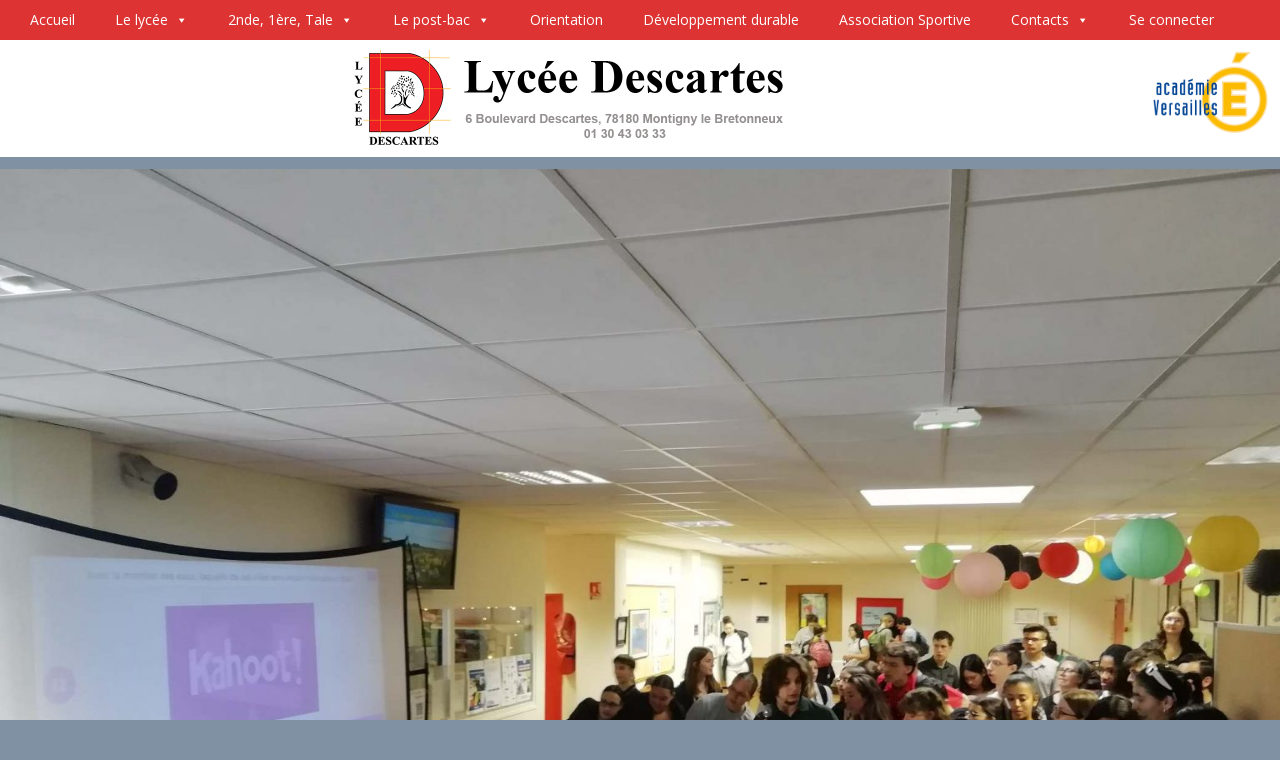

--- FILE ---
content_type: text/html; charset=UTF-8
request_url: https://lyc-descartes-montigny.ac-versailles.fr/2022/05/25/journee-de-lutte-contre-le-rechauffement-climatique/
body_size: 16166
content:
<!DOCTYPE html>
<html lang="fr-FR">
<head>
	<meta charset="UTF-8">
	<title>Journée de lutte contre le réchauffement climatique &#8211; Lycée Descartes</title>
<meta name='robots' content='max-image-preview:large' />
	<style>img:is([sizes="auto" i], [sizes^="auto," i]) { contain-intrinsic-size: 3000px 1500px }</style>
	<meta name="viewport" content="width=device-width, initial-scale=1"><link href='https://fonts.gstatic.com' crossorigin rel='preconnect' />
<link href='https://fonts.googleapis.com' crossorigin rel='preconnect' />
<link rel="alternate" type="application/rss+xml" title="Lycée Descartes &raquo; Flux" href="https://lyc-descartes-montigny.ac-versailles.fr/feed/" />
<link rel="alternate" type="application/rss+xml" title="Lycée Descartes &raquo; Flux des commentaires" href="https://lyc-descartes-montigny.ac-versailles.fr/comments/feed/" />
<script>
window._wpemojiSettings = {"baseUrl":"https:\/\/s.w.org\/images\/core\/emoji\/16.0.1\/72x72\/","ext":".png","svgUrl":"https:\/\/s.w.org\/images\/core\/emoji\/16.0.1\/svg\/","svgExt":".svg","source":{"concatemoji":"https:\/\/lyc-descartes-montigny.ac-versailles.fr\/wp-includes\/js\/wp-emoji-release.min.js?ver=6.8.3"}};
/*! This file is auto-generated */
!function(s,n){var o,i,e;function c(e){try{var t={supportTests:e,timestamp:(new Date).valueOf()};sessionStorage.setItem(o,JSON.stringify(t))}catch(e){}}function p(e,t,n){e.clearRect(0,0,e.canvas.width,e.canvas.height),e.fillText(t,0,0);var t=new Uint32Array(e.getImageData(0,0,e.canvas.width,e.canvas.height).data),a=(e.clearRect(0,0,e.canvas.width,e.canvas.height),e.fillText(n,0,0),new Uint32Array(e.getImageData(0,0,e.canvas.width,e.canvas.height).data));return t.every(function(e,t){return e===a[t]})}function u(e,t){e.clearRect(0,0,e.canvas.width,e.canvas.height),e.fillText(t,0,0);for(var n=e.getImageData(16,16,1,1),a=0;a<n.data.length;a++)if(0!==n.data[a])return!1;return!0}function f(e,t,n,a){switch(t){case"flag":return n(e,"\ud83c\udff3\ufe0f\u200d\u26a7\ufe0f","\ud83c\udff3\ufe0f\u200b\u26a7\ufe0f")?!1:!n(e,"\ud83c\udde8\ud83c\uddf6","\ud83c\udde8\u200b\ud83c\uddf6")&&!n(e,"\ud83c\udff4\udb40\udc67\udb40\udc62\udb40\udc65\udb40\udc6e\udb40\udc67\udb40\udc7f","\ud83c\udff4\u200b\udb40\udc67\u200b\udb40\udc62\u200b\udb40\udc65\u200b\udb40\udc6e\u200b\udb40\udc67\u200b\udb40\udc7f");case"emoji":return!a(e,"\ud83e\udedf")}return!1}function g(e,t,n,a){var r="undefined"!=typeof WorkerGlobalScope&&self instanceof WorkerGlobalScope?new OffscreenCanvas(300,150):s.createElement("canvas"),o=r.getContext("2d",{willReadFrequently:!0}),i=(o.textBaseline="top",o.font="600 32px Arial",{});return e.forEach(function(e){i[e]=t(o,e,n,a)}),i}function t(e){var t=s.createElement("script");t.src=e,t.defer=!0,s.head.appendChild(t)}"undefined"!=typeof Promise&&(o="wpEmojiSettingsSupports",i=["flag","emoji"],n.supports={everything:!0,everythingExceptFlag:!0},e=new Promise(function(e){s.addEventListener("DOMContentLoaded",e,{once:!0})}),new Promise(function(t){var n=function(){try{var e=JSON.parse(sessionStorage.getItem(o));if("object"==typeof e&&"number"==typeof e.timestamp&&(new Date).valueOf()<e.timestamp+604800&&"object"==typeof e.supportTests)return e.supportTests}catch(e){}return null}();if(!n){if("undefined"!=typeof Worker&&"undefined"!=typeof OffscreenCanvas&&"undefined"!=typeof URL&&URL.createObjectURL&&"undefined"!=typeof Blob)try{var e="postMessage("+g.toString()+"("+[JSON.stringify(i),f.toString(),p.toString(),u.toString()].join(",")+"));",a=new Blob([e],{type:"text/javascript"}),r=new Worker(URL.createObjectURL(a),{name:"wpTestEmojiSupports"});return void(r.onmessage=function(e){c(n=e.data),r.terminate(),t(n)})}catch(e){}c(n=g(i,f,p,u))}t(n)}).then(function(e){for(var t in e)n.supports[t]=e[t],n.supports.everything=n.supports.everything&&n.supports[t],"flag"!==t&&(n.supports.everythingExceptFlag=n.supports.everythingExceptFlag&&n.supports[t]);n.supports.everythingExceptFlag=n.supports.everythingExceptFlag&&!n.supports.flag,n.DOMReady=!1,n.readyCallback=function(){n.DOMReady=!0}}).then(function(){return e}).then(function(){var e;n.supports.everything||(n.readyCallback(),(e=n.source||{}).concatemoji?t(e.concatemoji):e.wpemoji&&e.twemoji&&(t(e.twemoji),t(e.wpemoji)))}))}((window,document),window._wpemojiSettings);
</script>
<link rel='stylesheet' id='pt-cv-public-style-css' href='https://lyc-descartes-montigny.ac-versailles.fr/wp-content/plugins/content-views-query-and-display-post-page/public/assets/css/cv.css?ver=4.2.1' type='text/css' media='all' />
<link rel='stylesheet' id='generate-fonts-css' href='//fonts.googleapis.com/css?family=Open+Sans:300,300italic,regular,italic,600,600italic,700,700italic,800,800italic|Merriweather:regular,500,700,900|Roboto:100,100italic,300,300italic,regular,italic,500,500italic,700,700italic,900,900italic' type='text/css' media='all' />
<style id='wp-emoji-styles-inline-css' type='text/css'>

	img.wp-smiley, img.emoji {
		display: inline !important;
		border: none !important;
		box-shadow: none !important;
		height: 1em !important;
		width: 1em !important;
		margin: 0 0.07em !important;
		vertical-align: -0.1em !important;
		background: none !important;
		padding: 0 !important;
	}
</style>
<link rel='stylesheet' id='wp-block-library-css' href='https://lyc-descartes-montigny.ac-versailles.fr/wp-includes/css/dist/block-library/style.min.css?ver=6.8.3' type='text/css' media='all' />
<style id='classic-theme-styles-inline-css' type='text/css'>
/*! This file is auto-generated */
.wp-block-button__link{color:#fff;background-color:#32373c;border-radius:9999px;box-shadow:none;text-decoration:none;padding:calc(.667em + 2px) calc(1.333em + 2px);font-size:1.125em}.wp-block-file__button{background:#32373c;color:#fff;text-decoration:none}
</style>
<style id='global-styles-inline-css' type='text/css'>
:root{--wp--preset--aspect-ratio--square: 1;--wp--preset--aspect-ratio--4-3: 4/3;--wp--preset--aspect-ratio--3-4: 3/4;--wp--preset--aspect-ratio--3-2: 3/2;--wp--preset--aspect-ratio--2-3: 2/3;--wp--preset--aspect-ratio--16-9: 16/9;--wp--preset--aspect-ratio--9-16: 9/16;--wp--preset--color--black: #000000;--wp--preset--color--cyan-bluish-gray: #abb8c3;--wp--preset--color--white: #ffffff;--wp--preset--color--pale-pink: #f78da7;--wp--preset--color--vivid-red: #cf2e2e;--wp--preset--color--luminous-vivid-orange: #ff6900;--wp--preset--color--luminous-vivid-amber: #fcb900;--wp--preset--color--light-green-cyan: #7bdcb5;--wp--preset--color--vivid-green-cyan: #00d084;--wp--preset--color--pale-cyan-blue: #8ed1fc;--wp--preset--color--vivid-cyan-blue: #0693e3;--wp--preset--color--vivid-purple: #9b51e0;--wp--preset--color--contrast: var(--contrast);--wp--preset--color--contrast-2: var(--contrast-2);--wp--preset--color--contrast-3: var(--contrast-3);--wp--preset--color--base: var(--base);--wp--preset--color--base-2: var(--base-2);--wp--preset--color--base-3: var(--base-3);--wp--preset--color--accent: var(--accent);--wp--preset--gradient--vivid-cyan-blue-to-vivid-purple: linear-gradient(135deg,rgba(6,147,227,1) 0%,rgb(155,81,224) 100%);--wp--preset--gradient--light-green-cyan-to-vivid-green-cyan: linear-gradient(135deg,rgb(122,220,180) 0%,rgb(0,208,130) 100%);--wp--preset--gradient--luminous-vivid-amber-to-luminous-vivid-orange: linear-gradient(135deg,rgba(252,185,0,1) 0%,rgba(255,105,0,1) 100%);--wp--preset--gradient--luminous-vivid-orange-to-vivid-red: linear-gradient(135deg,rgba(255,105,0,1) 0%,rgb(207,46,46) 100%);--wp--preset--gradient--very-light-gray-to-cyan-bluish-gray: linear-gradient(135deg,rgb(238,238,238) 0%,rgb(169,184,195) 100%);--wp--preset--gradient--cool-to-warm-spectrum: linear-gradient(135deg,rgb(74,234,220) 0%,rgb(151,120,209) 20%,rgb(207,42,186) 40%,rgb(238,44,130) 60%,rgb(251,105,98) 80%,rgb(254,248,76) 100%);--wp--preset--gradient--blush-light-purple: linear-gradient(135deg,rgb(255,206,236) 0%,rgb(152,150,240) 100%);--wp--preset--gradient--blush-bordeaux: linear-gradient(135deg,rgb(254,205,165) 0%,rgb(254,45,45) 50%,rgb(107,0,62) 100%);--wp--preset--gradient--luminous-dusk: linear-gradient(135deg,rgb(255,203,112) 0%,rgb(199,81,192) 50%,rgb(65,88,208) 100%);--wp--preset--gradient--pale-ocean: linear-gradient(135deg,rgb(255,245,203) 0%,rgb(182,227,212) 50%,rgb(51,167,181) 100%);--wp--preset--gradient--electric-grass: linear-gradient(135deg,rgb(202,248,128) 0%,rgb(113,206,126) 100%);--wp--preset--gradient--midnight: linear-gradient(135deg,rgb(2,3,129) 0%,rgb(40,116,252) 100%);--wp--preset--font-size--small: 13px;--wp--preset--font-size--medium: 20px;--wp--preset--font-size--large: 36px;--wp--preset--font-size--x-large: 42px;--wp--preset--spacing--20: 0.44rem;--wp--preset--spacing--30: 0.67rem;--wp--preset--spacing--40: 1rem;--wp--preset--spacing--50: 1.5rem;--wp--preset--spacing--60: 2.25rem;--wp--preset--spacing--70: 3.38rem;--wp--preset--spacing--80: 5.06rem;--wp--preset--shadow--natural: 6px 6px 9px rgba(0, 0, 0, 0.2);--wp--preset--shadow--deep: 12px 12px 50px rgba(0, 0, 0, 0.4);--wp--preset--shadow--sharp: 6px 6px 0px rgba(0, 0, 0, 0.2);--wp--preset--shadow--outlined: 6px 6px 0px -3px rgba(255, 255, 255, 1), 6px 6px rgba(0, 0, 0, 1);--wp--preset--shadow--crisp: 6px 6px 0px rgba(0, 0, 0, 1);}:where(.is-layout-flex){gap: 0.5em;}:where(.is-layout-grid){gap: 0.5em;}body .is-layout-flex{display: flex;}.is-layout-flex{flex-wrap: wrap;align-items: center;}.is-layout-flex > :is(*, div){margin: 0;}body .is-layout-grid{display: grid;}.is-layout-grid > :is(*, div){margin: 0;}:where(.wp-block-columns.is-layout-flex){gap: 2em;}:where(.wp-block-columns.is-layout-grid){gap: 2em;}:where(.wp-block-post-template.is-layout-flex){gap: 1.25em;}:where(.wp-block-post-template.is-layout-grid){gap: 1.25em;}.has-black-color{color: var(--wp--preset--color--black) !important;}.has-cyan-bluish-gray-color{color: var(--wp--preset--color--cyan-bluish-gray) !important;}.has-white-color{color: var(--wp--preset--color--white) !important;}.has-pale-pink-color{color: var(--wp--preset--color--pale-pink) !important;}.has-vivid-red-color{color: var(--wp--preset--color--vivid-red) !important;}.has-luminous-vivid-orange-color{color: var(--wp--preset--color--luminous-vivid-orange) !important;}.has-luminous-vivid-amber-color{color: var(--wp--preset--color--luminous-vivid-amber) !important;}.has-light-green-cyan-color{color: var(--wp--preset--color--light-green-cyan) !important;}.has-vivid-green-cyan-color{color: var(--wp--preset--color--vivid-green-cyan) !important;}.has-pale-cyan-blue-color{color: var(--wp--preset--color--pale-cyan-blue) !important;}.has-vivid-cyan-blue-color{color: var(--wp--preset--color--vivid-cyan-blue) !important;}.has-vivid-purple-color{color: var(--wp--preset--color--vivid-purple) !important;}.has-black-background-color{background-color: var(--wp--preset--color--black) !important;}.has-cyan-bluish-gray-background-color{background-color: var(--wp--preset--color--cyan-bluish-gray) !important;}.has-white-background-color{background-color: var(--wp--preset--color--white) !important;}.has-pale-pink-background-color{background-color: var(--wp--preset--color--pale-pink) !important;}.has-vivid-red-background-color{background-color: var(--wp--preset--color--vivid-red) !important;}.has-luminous-vivid-orange-background-color{background-color: var(--wp--preset--color--luminous-vivid-orange) !important;}.has-luminous-vivid-amber-background-color{background-color: var(--wp--preset--color--luminous-vivid-amber) !important;}.has-light-green-cyan-background-color{background-color: var(--wp--preset--color--light-green-cyan) !important;}.has-vivid-green-cyan-background-color{background-color: var(--wp--preset--color--vivid-green-cyan) !important;}.has-pale-cyan-blue-background-color{background-color: var(--wp--preset--color--pale-cyan-blue) !important;}.has-vivid-cyan-blue-background-color{background-color: var(--wp--preset--color--vivid-cyan-blue) !important;}.has-vivid-purple-background-color{background-color: var(--wp--preset--color--vivid-purple) !important;}.has-black-border-color{border-color: var(--wp--preset--color--black) !important;}.has-cyan-bluish-gray-border-color{border-color: var(--wp--preset--color--cyan-bluish-gray) !important;}.has-white-border-color{border-color: var(--wp--preset--color--white) !important;}.has-pale-pink-border-color{border-color: var(--wp--preset--color--pale-pink) !important;}.has-vivid-red-border-color{border-color: var(--wp--preset--color--vivid-red) !important;}.has-luminous-vivid-orange-border-color{border-color: var(--wp--preset--color--luminous-vivid-orange) !important;}.has-luminous-vivid-amber-border-color{border-color: var(--wp--preset--color--luminous-vivid-amber) !important;}.has-light-green-cyan-border-color{border-color: var(--wp--preset--color--light-green-cyan) !important;}.has-vivid-green-cyan-border-color{border-color: var(--wp--preset--color--vivid-green-cyan) !important;}.has-pale-cyan-blue-border-color{border-color: var(--wp--preset--color--pale-cyan-blue) !important;}.has-vivid-cyan-blue-border-color{border-color: var(--wp--preset--color--vivid-cyan-blue) !important;}.has-vivid-purple-border-color{border-color: var(--wp--preset--color--vivid-purple) !important;}.has-vivid-cyan-blue-to-vivid-purple-gradient-background{background: var(--wp--preset--gradient--vivid-cyan-blue-to-vivid-purple) !important;}.has-light-green-cyan-to-vivid-green-cyan-gradient-background{background: var(--wp--preset--gradient--light-green-cyan-to-vivid-green-cyan) !important;}.has-luminous-vivid-amber-to-luminous-vivid-orange-gradient-background{background: var(--wp--preset--gradient--luminous-vivid-amber-to-luminous-vivid-orange) !important;}.has-luminous-vivid-orange-to-vivid-red-gradient-background{background: var(--wp--preset--gradient--luminous-vivid-orange-to-vivid-red) !important;}.has-very-light-gray-to-cyan-bluish-gray-gradient-background{background: var(--wp--preset--gradient--very-light-gray-to-cyan-bluish-gray) !important;}.has-cool-to-warm-spectrum-gradient-background{background: var(--wp--preset--gradient--cool-to-warm-spectrum) !important;}.has-blush-light-purple-gradient-background{background: var(--wp--preset--gradient--blush-light-purple) !important;}.has-blush-bordeaux-gradient-background{background: var(--wp--preset--gradient--blush-bordeaux) !important;}.has-luminous-dusk-gradient-background{background: var(--wp--preset--gradient--luminous-dusk) !important;}.has-pale-ocean-gradient-background{background: var(--wp--preset--gradient--pale-ocean) !important;}.has-electric-grass-gradient-background{background: var(--wp--preset--gradient--electric-grass) !important;}.has-midnight-gradient-background{background: var(--wp--preset--gradient--midnight) !important;}.has-small-font-size{font-size: var(--wp--preset--font-size--small) !important;}.has-medium-font-size{font-size: var(--wp--preset--font-size--medium) !important;}.has-large-font-size{font-size: var(--wp--preset--font-size--large) !important;}.has-x-large-font-size{font-size: var(--wp--preset--font-size--x-large) !important;}
:where(.wp-block-post-template.is-layout-flex){gap: 1.25em;}:where(.wp-block-post-template.is-layout-grid){gap: 1.25em;}
:where(.wp-block-columns.is-layout-flex){gap: 2em;}:where(.wp-block-columns.is-layout-grid){gap: 2em;}
:root :where(.wp-block-pullquote){font-size: 1.5em;line-height: 1.6;}
</style>
<link rel='stylesheet' id='contact-form-7-css' href='https://lyc-descartes-montigny.ac-versailles.fr/wp-content/plugins/contact-form-7/includes/css/styles.css?ver=6.1.4' type='text/css' media='all' />
<link rel='stylesheet' id='style-booklet-css' href='https://lyc-descartes-montigny.ac-versailles.fr/wp-content/plugins/easy-page-flip/assets/css/jquery.booklet.latest.css?ver=6.8.3' type='text/css' media='all' />
<link rel='stylesheet' id='style-easy-pageflip-css' href='https://lyc-descartes-montigny.ac-versailles.fr/wp-content/plugins/easy-page-flip/assets/css/style-easy-pageflip.css?ver=6.8.3' type='text/css' media='all' />
<link rel='stylesheet' id='megamenu-css' href='https://lyc-descartes-montigny.ac-versailles.fr/wp-content/uploads/sites/57/maxmegamenu/style.css?ver=c01305' type='text/css' media='all' />
<link rel='stylesheet' id='dashicons-css' href='https://lyc-descartes-montigny.ac-versailles.fr/wp-includes/css/dashicons.min.css?ver=6.8.3' type='text/css' media='all' />
<link rel='stylesheet' id='generate-style-grid-css' href='https://lyc-descartes-montigny.ac-versailles.fr/wp-content/themes/generatepress/assets/css/unsemantic-grid.min.css?ver=3.6.1' type='text/css' media='all' />
<link rel='stylesheet' id='generate-style-css' href='https://lyc-descartes-montigny.ac-versailles.fr/wp-content/themes/generatepress/assets/css/style.min.css?ver=3.6.1' type='text/css' media='all' />
<style id='generate-style-inline-css' type='text/css'>
.separate-containers .post-image, .separate-containers .inside-article .page-header-image-single, .separate-containers .inside-article .page-header-image, .separate-containers .inside-article .page-header-content-single, .no-sidebar .inside-article .page-header-image-single, .no-sidebar .inside-article .page-header-image, article .inside-article .page-header-post-image { margin: 40px -40px 40px -40px }
body{background-color:#7f91a2;color:#3a3a3a;}a{color:#7f91a2;}a:visited{color:#ed4e4e;}a:hover, a:focus, a:active{color:#000000;}body .grid-container{max-width:1500px;}.wp-block-group__inner-container{max-width:1500px;margin-left:auto;margin-right:auto;}.site-header .header-image{width:450px;}.generate-back-to-top{font-size:20px;border-radius:3px;position:fixed;bottom:30px;right:30px;line-height:40px;width:40px;text-align:center;z-index:10;transition:opacity 300ms ease-in-out;opacity:0.1;transform:translateY(1000px);}.generate-back-to-top__show{opacity:1;transform:translateY(0);}.dropdown-click .main-navigation ul ul{display:none;visibility:hidden;}.dropdown-click .main-navigation ul ul ul.toggled-on{left:0;top:auto;position:relative;box-shadow:none;border-bottom:1px solid rgba(0,0,0,0.05);}.dropdown-click .main-navigation ul ul li:last-child > ul.toggled-on{border-bottom:0;}.dropdown-click .main-navigation ul.toggled-on, .dropdown-click .main-navigation ul li.sfHover > ul.toggled-on{display:block;left:auto;right:auto;opacity:1;visibility:visible;pointer-events:auto;height:auto;overflow:visible;float:none;}.dropdown-click .main-navigation.sub-menu-left .sub-menu.toggled-on, .dropdown-click .main-navigation.sub-menu-left ul li.sfHover > ul.toggled-on{right:0;}.dropdown-click nav ul ul ul{background-color:transparent;}.dropdown-click .widget-area .main-navigation ul ul{top:auto;position:absolute;float:none;width:100%;left:-99999px;}.dropdown-click .widget-area .main-navigation ul ul.toggled-on{position:relative;left:0;right:0;}.dropdown-click .widget-area.sidebar .main-navigation ul li.sfHover ul, .dropdown-click .widget-area.sidebar .main-navigation ul li:hover ul{right:0;left:0;}.dropdown-click .sfHover > a > .dropdown-menu-toggle > .gp-icon svg{transform:rotate(180deg);}.menu-item-has-children  .dropdown-menu-toggle[role="presentation"]{pointer-events:none;}:root{--contrast:#222222;--contrast-2:#575760;--contrast-3:#b2b2be;--base:#f0f0f0;--base-2:#f7f8f9;--base-3:#ffffff;--accent:#1e73be;}:root .has-contrast-color{color:var(--contrast);}:root .has-contrast-background-color{background-color:var(--contrast);}:root .has-contrast-2-color{color:var(--contrast-2);}:root .has-contrast-2-background-color{background-color:var(--contrast-2);}:root .has-contrast-3-color{color:var(--contrast-3);}:root .has-contrast-3-background-color{background-color:var(--contrast-3);}:root .has-base-color{color:var(--base);}:root .has-base-background-color{background-color:var(--base);}:root .has-base-2-color{color:var(--base-2);}:root .has-base-2-background-color{background-color:var(--base-2);}:root .has-base-3-color{color:var(--base-3);}:root .has-base-3-background-color{background-color:var(--base-3);}:root .has-accent-color{color:var(--accent);}:root .has-accent-background-color{background-color:var(--accent);}body, button, input, select, textarea{font-family:"Open Sans", sans-serif;font-size:15px;}body{line-height:1.5;}.entry-content > [class*="wp-block-"]:not(:last-child):not(.wp-block-heading){margin-bottom:1.5em;}.main-title{font-family:"Merriweather", sans-serif;font-size:45px;}.site-description{font-family:"Roboto", sans-serif;}.main-navigation a, .menu-toggle{font-family:"Roboto", sans-serif;}.main-navigation .main-nav ul ul li a{font-size:14px;}.widget-title{font-family:"Roboto", sans-serif;}.sidebar .widget, .footer-widgets .widget{font-size:15px;}h1{font-family:"Roboto", sans-serif;font-weight:300;font-size:40px;}h2{font-family:"Roboto", sans-serif;font-weight:300;font-size:30px;}h3{font-family:"Roboto", sans-serif;font-size:20px;}h4{font-size:inherit;}h5{font-size:inherit;}.site-info{font-size:17px;}@media (max-width:768px){.main-title{font-size:30px;}h1{font-size:30px;}h2{font-size:25px;}}.top-bar{background-color:#636363;color:#ffffff;}.top-bar a{color:#ffffff;}.top-bar a:hover{color:#303030;}.site-header{background-color:#ffffff;color:#3a3a3a;}.site-header a{color:#3a3a3a;}.main-title a,.main-title a:hover{color:#222222;}.site-description{color:#757575;}.main-navigation,.main-navigation ul ul{background-color:#222222;}.main-navigation .main-nav ul li a, .main-navigation .menu-toggle, .main-navigation .menu-bar-items{color:#ffffff;}.main-navigation .main-nav ul li:not([class*="current-menu-"]):hover > a, .main-navigation .main-nav ul li:not([class*="current-menu-"]):focus > a, .main-navigation .main-nav ul li.sfHover:not([class*="current-menu-"]) > a, .main-navigation .menu-bar-item:hover > a, .main-navigation .menu-bar-item.sfHover > a{color:#ffffff;background-color:#3f3f3f;}button.menu-toggle:hover,button.menu-toggle:focus,.main-navigation .mobile-bar-items a,.main-navigation .mobile-bar-items a:hover,.main-navigation .mobile-bar-items a:focus{color:#ffffff;}.main-navigation .main-nav ul li[class*="current-menu-"] > a{color:#ffffff;background-color:#3f3f3f;}.navigation-search input[type="search"],.navigation-search input[type="search"]:active, .navigation-search input[type="search"]:focus, .main-navigation .main-nav ul li.search-item.active > a, .main-navigation .menu-bar-items .search-item.active > a{color:#ffffff;background-color:#3f3f3f;}.main-navigation ul ul{background-color:#3f3f3f;}.main-navigation .main-nav ul ul li a{color:#ffffff;}.main-navigation .main-nav ul ul li:not([class*="current-menu-"]):hover > a,.main-navigation .main-nav ul ul li:not([class*="current-menu-"]):focus > a, .main-navigation .main-nav ul ul li.sfHover:not([class*="current-menu-"]) > a{color:#ffffff;background-color:#4f4f4f;}.main-navigation .main-nav ul ul li[class*="current-menu-"] > a{color:#ffffff;background-color:#4f4f4f;}.separate-containers .inside-article, .separate-containers .comments-area, .separate-containers .page-header, .one-container .container, .separate-containers .paging-navigation, .inside-page-header{color:#3a3a3a;background-color:#ffffff;}.entry-meta{color:#595959;}.entry-meta a{color:#595959;}.entry-meta a:hover{color:#1e73be;}h2{color:#7f91a2;}h3{color:#ed9e4e;}.sidebar .widget{color:#3a3a3a;background-color:#ffffff;}.sidebar .widget a{color:#686868;}.sidebar .widget a:hover{color:#D33232;}.sidebar .widget .widget-title{color:#000000;}.footer-widgets{color:#3a3a3a;background-color:#ffffff;}.footer-widgets a{color:#7f91a2;}.footer-widgets a:hover{color:#fa6060;}.footer-widgets .widget-title{color:#000000;}.site-info{color:#ffffff;background-color:#222222;}.site-info a{color:#ffffff;}.site-info a:hover{color:#606060;}.footer-bar .widget_nav_menu .current-menu-item a{color:#606060;}input[type="text"],input[type="email"],input[type="url"],input[type="password"],input[type="search"],input[type="tel"],input[type="number"],textarea,select{color:#666666;background-color:#fafafa;border-color:#cccccc;}input[type="text"]:focus,input[type="email"]:focus,input[type="url"]:focus,input[type="password"]:focus,input[type="search"]:focus,input[type="tel"]:focus,input[type="number"]:focus,textarea:focus,select:focus{color:#666666;background-color:#ffffff;border-color:#bfbfbf;}button,html input[type="button"],input[type="reset"],input[type="submit"],a.button,a.wp-block-button__link:not(.has-background){color:#FFFFFF;background-color:#666666;}button:hover,html input[type="button"]:hover,input[type="reset"]:hover,input[type="submit"]:hover,a.button:hover,button:focus,html input[type="button"]:focus,input[type="reset"]:focus,input[type="submit"]:focus,a.button:focus,a.wp-block-button__link:not(.has-background):active,a.wp-block-button__link:not(.has-background):focus,a.wp-block-button__link:not(.has-background):hover{color:#FFFFFF;background-color:#3f3f3f;}a.generate-back-to-top{background-color:rgba( 0,0,0,0.4 );color:#ffffff;}a.generate-back-to-top:hover,a.generate-back-to-top:focus{background-color:rgba( 0,0,0,0.6 );color:#ffffff;}:root{--gp-search-modal-bg-color:var(--base-3);--gp-search-modal-text-color:var(--contrast);--gp-search-modal-overlay-bg-color:rgba(0,0,0,0.2);}@media (max-width: 768px){.main-navigation .menu-bar-item:hover > a, .main-navigation .menu-bar-item.sfHover > a{background:none;color:#ffffff;}}.inside-top-bar{padding:10px;}.inside-header{padding:10px;}.site-main .wp-block-group__inner-container{padding:40px;}.entry-content .alignwide, body:not(.no-sidebar) .entry-content .alignfull{margin-left:-40px;width:calc(100% + 80px);max-width:calc(100% + 80px);}.separate-containers .widget, .separate-containers .site-main > *, .separate-containers .page-header, .widget-area .main-navigation{margin-bottom:12px;}.separate-containers .site-main{margin:12px;}.both-right.separate-containers .inside-left-sidebar{margin-right:6px;}.both-right.separate-containers .inside-right-sidebar{margin-left:6px;}.both-left.separate-containers .inside-left-sidebar{margin-right:6px;}.both-left.separate-containers .inside-right-sidebar{margin-left:6px;}.separate-containers .page-header-image, .separate-containers .page-header-contained, .separate-containers .page-header-image-single, .separate-containers .page-header-content-single{margin-top:12px;}.separate-containers .inside-right-sidebar, .separate-containers .inside-left-sidebar{margin-top:12px;margin-bottom:12px;}.rtl .menu-item-has-children .dropdown-menu-toggle{padding-left:20px;}.rtl .main-navigation .main-nav ul li.menu-item-has-children > a{padding-right:20px;}.widget-area .widget{padding:15px;}.footer-widgets{padding:15px 40px 0px 40px;}.site-info{padding:20px;}@media (max-width:768px){.separate-containers .inside-article, .separate-containers .comments-area, .separate-containers .page-header, .separate-containers .paging-navigation, .one-container .site-content, .inside-page-header{padding:30px;}.site-main .wp-block-group__inner-container{padding:30px;}.site-info{padding-right:10px;padding-left:10px;}.entry-content .alignwide, body:not(.no-sidebar) .entry-content .alignfull{margin-left:-30px;width:calc(100% + 60px);max-width:calc(100% + 60px);}}@media (max-width: 768px){.main-navigation .menu-toggle,.main-navigation .mobile-bar-items,.sidebar-nav-mobile:not(#sticky-placeholder){display:block;}.main-navigation ul,.gen-sidebar-nav{display:none;}[class*="nav-float-"] .site-header .inside-header > *{float:none;clear:both;}}
.site-header{background-repeat:no-repeat;background-size:contain;background-attachment:local;}
.main-navigation .main-nav ul li a,.menu-toggle,.main-navigation .mobile-bar-items a{transition: line-height 300ms ease}.main-navigation.toggled .main-nav > ul{background-color: #222222}
</style>
<link rel='stylesheet' id='generate-mobile-style-css' href='https://lyc-descartes-montigny.ac-versailles.fr/wp-content/themes/generatepress/assets/css/mobile.min.css?ver=3.6.1' type='text/css' media='all' />
<link rel='stylesheet' id='generate-font-icons-css' href='https://lyc-descartes-montigny.ac-versailles.fr/wp-content/themes/generatepress/assets/css/components/font-icons.min.css?ver=3.6.1' type='text/css' media='all' />
<link rel='stylesheet' id='font-awesome-css' href='https://lyc-descartes-montigny.ac-versailles.fr/wp-content/themes/generatepress/assets/css/components/font-awesome.min.css?ver=4.7' type='text/css' media='all' />
<link rel='stylesheet' id='generate-child-css' href='https://lyc-descartes-montigny.ac-versailles.fr/wp-content/themes/forefront/style.css?ver=1475679066' type='text/css' media='all' />
<link rel='stylesheet' id='slb_core-css' href='https://lyc-descartes-montigny.ac-versailles.fr/wp-content/plugins/simple-lightbox/client/css/app.css?ver=2.9.4' type='text/css' media='all' />
<link rel='stylesheet' id='fancybox-css' href='https://lyc-descartes-montigny.ac-versailles.fr/wp-content/plugins/easy-fancybox/fancybox/1.5.4/jquery.fancybox.min.css?ver=6.8.3' type='text/css' media='screen' />
<link rel='stylesheet' id='tablepress-default-css' href='https://lyc-descartes-montigny.ac-versailles.fr/wp-content/plugins/tablepress/css/build/default.css?ver=3.2.6' type='text/css' media='all' />
<link rel='stylesheet' id='generate-blog-css' href='https://lyc-descartes-montigny.ac-versailles.fr/wp-content/plugins/gp-premium/blog/functions/css/style.min.css?ver=1.12.2' type='text/css' media='all' />
<link rel='stylesheet' id='generate-sticky-css' href='https://lyc-descartes-montigny.ac-versailles.fr/wp-content/plugins/gp-premium/menu-plus/functions/css/sticky.min.css?ver=1.12.2' type='text/css' media='all' />
<link rel='stylesheet' id='generate-offside-css' href='https://lyc-descartes-montigny.ac-versailles.fr/wp-content/plugins/gp-premium/menu-plus/functions/css/offside.min.css?ver=1.12.2' type='text/css' media='all' />
<style id='generate-offside-inline-css' type='text/css'>
.slideout-navigation.main-navigation .main-nav ul li a{font-weight:normal;text-transform:none;}.slideout-navigation, .slideout-navigation a{color:#ffffff;}.slideout-navigation button.slideout-exit{color:#ffffff;padding-left:20px;padding-right:20px;}.slideout-navigation .dropdown-menu-toggle:before{content:"\f107";}.slideout-navigation .sfHover > a .dropdown-menu-toggle:before{content:"\f106";}
</style>
<link rel='stylesheet' id='gp-premium-icons-css' href='https://lyc-descartes-montigny.ac-versailles.fr/wp-content/plugins/gp-premium/general/icons/icons.min.css?ver=1.12.2' type='text/css' media='all' />
<script src="https://lyc-descartes-montigny.ac-versailles.fr/wp-includes/js/jquery/jquery.min.js?ver=3.7.1" id="jquery-core-js"></script>
<script src="https://lyc-descartes-montigny.ac-versailles.fr/wp-includes/js/jquery/jquery-migrate.min.js?ver=3.4.1" id="jquery-migrate-js"></script>
<script src="https://lyc-descartes-montigny.ac-versailles.fr/wp-content/plugins/events-calendar/js/jquery.bgiframe.js?ver=2.1" id="jquerybgiframe-js"></script>
<script src="https://lyc-descartes-montigny.ac-versailles.fr/wp-content/plugins/events-calendar/js/jquery.tooltip.min.js?ver=1.3" id="jquerytooltip-js"></script>
<link rel="https://api.w.org/" href="https://lyc-descartes-montigny.ac-versailles.fr/wp-json/" /><link rel="alternate" title="JSON" type="application/json" href="https://lyc-descartes-montigny.ac-versailles.fr/wp-json/wp/v2/posts/9773" /><link rel="EditURI" type="application/rsd+xml" title="RSD" href="https://lyc-descartes-montigny.ac-versailles.fr/xmlrpc.php?rsd" />
<meta name="generator" content="WordPress 6.8.3" />
<link rel="canonical" href="https://lyc-descartes-montigny.ac-versailles.fr/2022/05/25/journee-de-lutte-contre-le-rechauffement-climatique/" />
<link rel='shortlink' href='https://lyc-descartes-montigny.ac-versailles.fr/?p=9773' />
<link rel="alternate" title="oEmbed (JSON)" type="application/json+oembed" href="https://lyc-descartes-montigny.ac-versailles.fr/wp-json/oembed/1.0/embed?url=https%3A%2F%2Flyc-descartes-montigny.ac-versailles.fr%2F2022%2F05%2F25%2Fjournee-de-lutte-contre-le-rechauffement-climatique%2F" />
<link rel="alternate" title="oEmbed (XML)" type="text/xml+oembed" href="https://lyc-descartes-montigny.ac-versailles.fr/wp-json/oembed/1.0/embed?url=https%3A%2F%2Flyc-descartes-montigny.ac-versailles.fr%2F2022%2F05%2F25%2Fjournee-de-lutte-contre-le-rechauffement-climatique%2F&#038;format=xml" />
<!-- Start Of Script Generated By Events-Calendar [Luke Howell | www.lukehowell.com] and [R. MALKA | www.heirem.fr] -->
<!-- More information at http://wp-eventscalendar.com. -->
<link type="text/css" rel="stylesheet" href="https://lyc-descartes-montigny.ac-versailles.fr/wp-includes/js/thickbox/thickbox.css" />
<link type="text/css" rel="stylesheet" href="https://lyc-descartes-montigny.ac-versailles.fr/wp-content/plugins/events-calendar/css/events-calendar.css" />
 <script type="text/javascript">
	// <![CDATA[
	var ecd = {};
	ecd.jq = jQuery.noConflict(false);
	//]]>
 </script>
<!-- End Of Script Generated By Events-Calendar - Version: 6.7.6 -->

<!-- WP Menubar 5.9.4: start CSS -->
<!-- WP Menubar 5.9.4: end CSS -->

<style type="text/css"></style>
<style>
.synved-social-resolution-single {
display: inline-block;
}
.synved-social-resolution-normal {
display: inline-block;
}
.synved-social-resolution-hidef {
display: none;
}

@media only screen and (min--moz-device-pixel-ratio: 2),
only screen and (-o-min-device-pixel-ratio: 2/1),
only screen and (-webkit-min-device-pixel-ratio: 2),
only screen and (min-device-pixel-ratio: 2),
only screen and (min-resolution: 2dppx),
only screen and (min-resolution: 192dpi) {
	.synved-social-resolution-normal {
	display: none;
	}
	.synved-social-resolution-hidef {
	display: inline-block;
	}
}
</style><link rel="icon" href="https://lyc-descartes-montigny.ac-versailles.fr/wp-content/uploads/sites/57/2016/01/cropped-descartes-logo-32x32.png" sizes="32x32" />
<link rel="icon" href="https://lyc-descartes-montigny.ac-versailles.fr/wp-content/uploads/sites/57/2016/01/cropped-descartes-logo-192x192.png" sizes="192x192" />
<link rel="apple-touch-icon" href="https://lyc-descartes-montigny.ac-versailles.fr/wp-content/uploads/sites/57/2016/01/cropped-descartes-logo-180x180.png" />
<meta name="msapplication-TileImage" content="https://lyc-descartes-montigny.ac-versailles.fr/wp-content/uploads/sites/57/2016/01/cropped-descartes-logo-270x270.png" />
		<style id="wp-custom-css">
			.pt-cv-readmore {
    color: #ffffff !important;
    background-color: #dd3333 !important;
    border: none !important;
}		</style>
		<style type="text/css">/** Mega Menu CSS: fs **/</style>
</head>

<body class="wp-singular post-template-default single single-post postid-9773 single-format-standard wp-custom-logo wp-embed-responsive wp-theme-generatepress wp-child-theme-forefront post-image-aligned-center slideout-enabled slideout-mobile sticky-menu-fade sticky-enabled mobile-sticky-menu mega-menu-primary no-sidebar nav-above-header separate-containers contained-header active-footer-widgets-0 nav-aligned-center header-aligned-center dropdown-click dropdown-click-menu-item featured-image-active" itemtype="https://schema.org/Blog" itemscope>
	<a class="screen-reader-text skip-link" href="#content" title="Aller au contenu">Aller au contenu</a>		<nav class="main-navigation grid-container grid-parent sub-menu-right" id="site-navigation" aria-label="Principal"  itemtype="https://schema.org/SiteNavigationElement" itemscope>
			<div class="inside-navigation grid-container grid-parent">
								<button class="menu-toggle" aria-controls="primary-menu" aria-expanded="false">
					<span class="mobile-menu">Menu</span>				</button>
				<div id="mega-menu-wrap-primary" class="mega-menu-wrap"><div class="mega-menu-toggle"><div class="mega-toggle-blocks-left"></div><div class="mega-toggle-blocks-center"><div class='mega-toggle-block mega-menu-toggle-block mega-toggle-block-1' id='mega-toggle-block-1' tabindex='0'><span class='mega-toggle-label' role='button' aria-expanded='false'><span class='mega-toggle-label-closed'>MENU</span><span class='mega-toggle-label-open'>MENU</span></span></div></div><div class="mega-toggle-blocks-right"></div></div><ul id="mega-menu-primary" class="mega-menu max-mega-menu mega-menu-horizontal mega-no-js" data-event="hover_intent" data-effect="disabled" data-effect-speed="200" data-effect-mobile="disabled" data-effect-speed-mobile="0" data-mobile-force-width="false" data-second-click="go" data-document-click="collapse" data-vertical-behaviour="accordion" data-breakpoint="600" data-unbind="true" data-mobile-state="collapse_all" data-mobile-direction="vertical" data-hover-intent-timeout="300" data-hover-intent-interval="100"><li class="mega-menu-item mega-menu-item-type-custom mega-menu-item-object-custom mega-menu-item-home mega-align-bottom-left mega-menu-flyout mega-menu-item-6666" id="mega-menu-item-6666"><a class="mega-menu-link" href="https://lyc-descartes-montigny.ac-versailles.fr/" tabindex="0">Accueil</a></li><li class="mega-menu-item mega-menu-item-type-custom mega-menu-item-object-custom mega-menu-item-has-children mega-align-bottom-left mega-menu-flyout mega-menu-item-6742" id="mega-menu-item-6742"><a class="mega-menu-link" href="http://#" aria-expanded="false" tabindex="0">Le lycée<span class="mega-indicator" aria-hidden="true"></span></a>
<ul class="mega-sub-menu">
<li class="mega-menu-item mega-menu-item-type-post_type mega-menu-item-object-page mega-menu-item-6735" id="mega-menu-item-6735"><a class="mega-menu-link" href="https://lyc-descartes-montigny.ac-versailles.fr/presentation-du-lycee/">Présentation</a></li><li class="mega-menu-item mega-menu-item-type-post_type mega-menu-item-object-page mega-menu-item-has-children mega-menu-item-10737" id="mega-menu-item-10737"><a class="mega-menu-link" href="https://lyc-descartes-montigny.ac-versailles.fr/cadre/" aria-expanded="false">CADRE<span class="mega-indicator" aria-hidden="true"></span></a>
	<ul class="mega-sub-menu">
<li class="mega-menu-item mega-menu-item-type-post_type mega-menu-item-object-page mega-menu-item-10739" id="mega-menu-item-10739"><a class="mega-menu-link" href="https://lyc-descartes-montigny.ac-versailles.fr/cadre/prepa-concours-general-dhistoire/">Prépa Concours général d’histoire</a></li><li class="mega-menu-item mega-menu-item-type-post_type mega-menu-item-object-page mega-menu-item-10740" id="mega-menu-item-10740"><a class="mega-menu-link" href="https://lyc-descartes-montigny.ac-versailles.fr/cadre/prepa-sciences-po-annee-scolaire-2024-2025/">Prépa Sciences Po année scolaire 2024-2025</a></li><li class="mega-menu-item mega-menu-item-type-post_type mega-menu-item-object-page mega-menu-item-10741" id="mega-menu-item-10741"><a class="mega-menu-link" href="https://lyc-descartes-montigny.ac-versailles.fr/cadre/prepa-concours-national-de-la-resistance-et-de-la-deportation/">Prépa Concours National de la Résistance et de la Déportation</a></li>	</ul>
</li><li class="mega-menu-item mega-menu-item-type-post_type mega-menu-item-object-page mega-menu-item-6719" id="mega-menu-item-6719"><a class="mega-menu-link" href="https://lyc-descartes-montigny.ac-versailles.fr/la-prepa-sciences-po/">Prépa Sciences Po</a></li><li class="mega-menu-item mega-menu-item-type-custom mega-menu-item-object-custom mega-menu-item-has-children mega-menu-item-6743" id="mega-menu-item-6743"><a class="mega-menu-link" href="http://#" aria-expanded="false">Formations spécifiques<span class="mega-indicator" aria-hidden="true"></span></a>
	<ul class="mega-sub-menu">
<li class="mega-menu-item mega-menu-item-type-post_type mega-menu-item-object-page mega-menu-item-6690" id="mega-menu-item-6690"><a class="mega-menu-link" href="https://lyc-descartes-montigny.ac-versailles.fr/formations-specifiques/4986-2/">Chinois</a></li><li class="mega-menu-item mega-menu-item-type-custom mega-menu-item-object-custom mega-menu-item-6939" id="mega-menu-item-6939"><a class="mega-menu-link" href="https://lyc-descartes-montigny.ac-versailles.fr/classe-europeenne-anglais/">Classe européenne anglais</a></li><li class="mega-menu-item mega-menu-item-type-custom mega-menu-item-object-custom mega-menu-item-6940" id="mega-menu-item-6940"><a class="mega-menu-link" href="https://lyc-descartes-montigny.ac-versailles.fr/activenglish/">Classe Activ'English</a></li><li class="mega-menu-item mega-menu-item-type-post_type mega-menu-item-object-page mega-menu-item-6916" id="mega-menu-item-6916"><a class="mega-menu-link" href="https://lyc-descartes-montigny.ac-versailles.fr/formations-specifiques/projets-pacte/">Projets PACTE</a></li><li class="mega-menu-item mega-menu-item-type-post_type mega-menu-item-object-page mega-menu-item-6721" id="mega-menu-item-6721"><a class="mega-menu-link" href="https://lyc-descartes-montigny.ac-versailles.fr/latin/">L’option latin</a></li>	</ul>
</li><li class="mega-menu-item mega-menu-item-type-taxonomy mega-menu-item-object-category mega-menu-item-10364" id="mega-menu-item-10364"><a class="mega-menu-link" href="https://lyc-descartes-montigny.ac-versailles.fr/category/vie-au-lycee/">Vie au lycée</a></li><li class="mega-menu-item mega-menu-item-type-custom mega-menu-item-object-custom mega-menu-item-has-children mega-menu-item-6744" id="mega-menu-item-6744"><a class="mega-menu-link" href="http://#" aria-expanded="false">Disciplines<span class="mega-indicator" aria-hidden="true"></span></a>
	<ul class="mega-sub-menu">
<li class="mega-menu-item mega-menu-item-type-post_type mega-menu-item-object-page mega-menu-item-6746" id="mega-menu-item-6746"><a class="mega-menu-link" href="https://lyc-descartes-montigny.ac-versailles.fr/disciplines/allemand/">Allemand</a></li><li class="mega-menu-item mega-menu-item-type-post_type mega-menu-item-object-page mega-menu-item-6689" id="mega-menu-item-6689"><a class="mega-menu-link" href="https://lyc-descartes-montigny.ac-versailles.fr/disciplines/anglais/">Anglais</a></li><li class="mega-menu-item mega-menu-item-type-post_type mega-menu-item-object-page mega-menu-item-6747" id="mega-menu-item-6747"><a class="mega-menu-link" href="https://lyc-descartes-montigny.ac-versailles.fr/disciplines/eps/">EPS</a></li><li class="mega-menu-item mega-menu-item-type-post_type mega-menu-item-object-page mega-menu-item-6748" id="mega-menu-item-6748"><a class="mega-menu-link" href="https://lyc-descartes-montigny.ac-versailles.fr/espagnol/">Espagnol</a></li><li class="mega-menu-item mega-menu-item-type-post_type mega-menu-item-object-page mega-menu-item-6750" id="mega-menu-item-6750"><a class="mega-menu-link" href="https://lyc-descartes-montigny.ac-versailles.fr/disciplines/histoire-geographie/">Histoire-Géographie</a></li><li class="mega-menu-item mega-menu-item-type-post_type mega-menu-item-object-page mega-menu-item-6751" id="mega-menu-item-6751"><a class="mega-menu-link" href="https://lyc-descartes-montigny.ac-versailles.fr/disciplines/nsi/">NSI</a></li><li class="mega-menu-item mega-menu-item-type-post_type mega-menu-item-object-page mega-menu-item-6752" id="mega-menu-item-6752"><a class="mega-menu-link" href="https://lyc-descartes-montigny.ac-versailles.fr/disciplines/mathematiques/">Mathématiques</a></li><li class="mega-menu-item mega-menu-item-type-post_type mega-menu-item-object-page mega-menu-item-6755" id="mega-menu-item-6755"><a class="mega-menu-link" href="https://lyc-descartes-montigny.ac-versailles.fr/disciplines/physique-chimie/">Physique-Chimie</a></li><li class="mega-menu-item mega-menu-item-type-post_type mega-menu-item-object-page mega-menu-item-6756" id="mega-menu-item-6756"><a class="mega-menu-link" href="https://lyc-descartes-montigny.ac-versailles.fr/disciplines/ses/">SES</a></li><li class="mega-menu-item mega-menu-item-type-custom mega-menu-item-object-custom mega-menu-item-10336" id="mega-menu-item-10336"><a class="mega-menu-link" href="https://lyc-descartes-montigny.ac-versailles.fr/disciplines/STMG/">Management et Gestion</a></li><li class="mega-menu-item mega-menu-item-type-custom mega-menu-item-object-custom mega-menu-item-10333" id="mega-menu-item-10333"><a class="mega-menu-link" href="https://lyc-descartes-montigny.ac-versailles.fr/disciplines/francais/">Français</a></li><li class="mega-menu-item mega-menu-item-type-post_type mega-menu-item-object-page mega-menu-item-6757" id="mega-menu-item-6757"><a class="mega-menu-link" href="https://lyc-descartes-montigny.ac-versailles.fr/disciplines/svt/">SVT</a></li>	</ul>
</li></ul>
</li><li class="mega-menu-item mega-menu-item-type-post_type mega-menu-item-object-page mega-menu-item-has-children mega-align-bottom-left mega-menu-flyout mega-menu-item-6625" id="mega-menu-item-6625"><a class="mega-menu-link" href="https://lyc-descartes-montigny.ac-versailles.fr/bac-2021/" aria-expanded="false" tabindex="0">2nde, 1ère, Tale<span class="mega-indicator" aria-hidden="true"></span></a>
<ul class="mega-sub-menu">
<li class="mega-menu-item mega-menu-item-type-post_type mega-menu-item-object-page mega-menu-item-6628" id="mega-menu-item-6628"><a class="mega-menu-link" href="https://lyc-descartes-montigny.ac-versailles.fr/bac-2021/seconde-2019-2020/">Seconde</a></li><li class="mega-menu-item mega-menu-item-type-post_type mega-menu-item-object-page mega-menu-item-6627" id="mega-menu-item-6627"><a class="mega-menu-link" href="https://lyc-descartes-montigny.ac-versailles.fr/bac-2021/premiere-generale/">Première générale</a></li><li class="mega-menu-item mega-menu-item-type-post_type mega-menu-item-object-page mega-menu-item-6626" id="mega-menu-item-6626"><a class="mega-menu-link" href="https://lyc-descartes-montigny.ac-versailles.fr/bac-2021/terminale-generale/">Terminale générale</a></li><li class="mega-menu-item mega-menu-item-type-post_type mega-menu-item-object-page mega-menu-item-6698" id="mega-menu-item-6698"><a class="mega-menu-link" href="https://lyc-descartes-montigny.ac-versailles.fr/bac-2021/premiere-stmg-2019-2020/">Première STMG</a></li><li class="mega-menu-item mega-menu-item-type-post_type mega-menu-item-object-page mega-menu-item-6704" id="mega-menu-item-6704"><a class="mega-menu-link" href="https://lyc-descartes-montigny.ac-versailles.fr/bac-2021/terminale-stmg-2020-2021/">Terminale STMG</a></li></ul>
</li><li class="mega-menu-item mega-menu-item-type-custom mega-menu-item-object-custom mega-menu-item-has-children mega-align-bottom-left mega-menu-flyout mega-menu-item-6542" id="mega-menu-item-6542"><a class="mega-menu-link" href="http://#" aria-expanded="false" tabindex="0">Le post-bac<span class="mega-indicator" aria-hidden="true"></span></a>
<ul class="mega-sub-menu">
<li class="mega-menu-item mega-menu-item-type-post_type mega-menu-item-object-page mega-menu-item-8939" id="mega-menu-item-8939"><a class="mega-menu-link" href="https://lyc-descartes-montigny.ac-versailles.fr/le-post-bac/prepa-pcsi-pc/">Prépa PCSI-PC</a></li><li class="mega-menu-item mega-menu-item-type-post_type mega-menu-item-object-page mega-menu-item-6494" id="mega-menu-item-6494"><a class="mega-menu-link" href="https://lyc-descartes-montigny.ac-versailles.fr/le-post-bac/le-bts/">BTS Gestion de la PME</a></li></ul>
</li><li class="mega-menu-item mega-menu-item-type-post_type mega-menu-item-object-page mega-align-bottom-left mega-menu-flyout mega-menu-item-5211" id="mega-menu-item-5211"><a class="mega-menu-link" href="https://lyc-descartes-montigny.ac-versailles.fr/orientation-2/" tabindex="0">Orientation</a></li><li class="mega-menu-item mega-menu-item-type-post_type mega-menu-item-object-page mega-align-bottom-left mega-menu-flyout mega-menu-item-7989" id="mega-menu-item-7989"><a class="mega-menu-link" href="https://lyc-descartes-montigny.ac-versailles.fr/developpement-durable/" tabindex="0">Développement durable</a></li><li class="mega-menu-item mega-menu-item-type-post_type mega-menu-item-object-page mega-align-bottom-left mega-menu-flyout mega-menu-item-6442" id="mega-menu-item-6442"><a class="mega-menu-link" href="https://lyc-descartes-montigny.ac-versailles.fr/la-vie-du-lycee/lassociation-sportive/" tabindex="0">Association Sportive</a></li><li class="mega-menu-item mega-menu-item-type-custom mega-menu-item-object-custom mega-menu-item-has-children mega-align-bottom-left mega-menu-flyout mega-menu-item-6540" id="mega-menu-item-6540"><a class="mega-menu-link" href="http://#" aria-expanded="false" tabindex="0">Contacts<span class="mega-indicator" aria-hidden="true"></span></a>
<ul class="mega-sub-menu">
<li class="mega-menu-item mega-menu-item-type-post_type mega-menu-item-object-page mega-menu-item-10441" id="mega-menu-item-10441"><a class="mega-menu-link" href="https://lyc-descartes-montigny.ac-versailles.fr/contacts/contacter-le-secretariat-des-eleves/">Contacter le secrétariat des élèves</a></li><li class="mega-menu-item mega-menu-item-type-post_type mega-menu-item-object-page mega-menu-item-10433" id="mega-menu-item-10433"><a class="mega-menu-link" href="https://lyc-descartes-montigny.ac-versailles.fr/contacts/contacter-lintendance/">Contacter l’intendance</a></li><li class="mega-menu-item mega-menu-item-type-post_type mega-menu-item-object-page mega-menu-item-10438" id="mega-menu-item-10438"><a class="mega-menu-link" href="https://lyc-descartes-montigny.ac-versailles.fr/contacts/contacter-la-vie-scolaire/">Contacter la vie scolaire</a></li><li class="mega-menu-item mega-menu-item-type-post_type mega-menu-item-object-page mega-menu-item-6485" id="mega-menu-item-6485"><a class="mega-menu-link" href="https://lyc-descartes-montigny.ac-versailles.fr/contacts/venir-au-lycee/">Venir au lycée</a></li><li class="mega-menu-item mega-menu-item-type-post_type mega-menu-item-object-page mega-menu-item-6489" id="mega-menu-item-6489"><a class="mega-menu-link" href="https://lyc-descartes-montigny.ac-versailles.fr/contacts/les-federations-de-parents-deleves/">Fédérations de parents d'élèves</a></li></ul>
</li><li class="mega-menu-item mega-menu-item-type-custom mega-menu-item-object-custom mega-align-bottom-left mega-menu-flyout mega-menu-item-6315" id="mega-menu-item-6315"><a class="mega-menu-link" href="https://lyc-descartes-montigny.ac-versailles.fr/wp-admin/" tabindex="0">Se connecter</a></li></ul></div>			</div>
		</nav>
				<header class="site-header grid-container grid-parent" id="masthead" aria-label="Site"  itemtype="https://schema.org/WPHeader" itemscope>
			<div class="inside-header grid-container grid-parent">
							<div class="header-widget">
				<aside id="widget_sp_image-3" class="widget inner-padding widget_sp_image"><a href="http://www.ac-versailles.fr/" target="_blank" class="widget_sp_image-image-link" title="Accédez au site de l&#039;académie de Versailles"><img width="120" height="85" class="attachment-120x85 alignright" style="max-width: 100%;" src="https://lyc-descartes-montigny.ac-versailles.fr/wp-content/uploads/sites/57/2016/01/Academie_Versailles.png" /></a></aside>			</div>
			<div class="site-logo">
					<a href="https://lyc-descartes-montigny.ac-versailles.fr/" rel="home">
						<img  class="header-image is-logo-image" alt="Lycée Descartes" src="https://lyc-descartes-montigny.ac-versailles.fr/wp-content/uploads/sites/57/2019/04/cropped-descartes-logo-PS-adresse_2.png" srcset="https://lyc-descartes-montigny.ac-versailles.fr/wp-content/uploads/sites/57/2019/04/cropped-descartes-logo-PS-adresse_2.png 1x, https://lyc-descartes-montigny.ac-versailles.fr/wp-content/uploads/sites/57/2019/04/descartes-logo-PS-adresse_2.png 2x" width="900" height="194" />
					</a>
				</div>			</div>
		</header>
		<div class="featured-image  page-header-image-single grid-container grid-parent">
				<img width="2080" height="1560" src="https://lyc-descartes-montigny.ac-versailles.fr/wp-content/uploads/sites/57/2022/05/DD-19-mai-2022-AVANT.jpg" class="attachment-full size-full" alt="" itemprop="image" decoding="async" fetchpriority="high" srcset="https://lyc-descartes-montigny.ac-versailles.fr/wp-content/uploads/sites/57/2022/05/DD-19-mai-2022-AVANT.jpg 2080w, https://lyc-descartes-montigny.ac-versailles.fr/wp-content/uploads/sites/57/2022/05/DD-19-mai-2022-AVANT-150x113.jpg 150w, https://lyc-descartes-montigny.ac-versailles.fr/wp-content/uploads/sites/57/2022/05/DD-19-mai-2022-AVANT-300x225.jpg 300w, https://lyc-descartes-montigny.ac-versailles.fr/wp-content/uploads/sites/57/2022/05/DD-19-mai-2022-AVANT-1536x1152.jpg 1536w, https://lyc-descartes-montigny.ac-versailles.fr/wp-content/uploads/sites/57/2022/05/DD-19-mai-2022-AVANT-2048x1536.jpg 2048w" sizes="(max-width: 2080px) 100vw, 2080px" />
			</div>
	<div class="site grid-container container hfeed grid-parent" id="page">
				<div class="site-content" id="content">
			
	<div class="content-area grid-parent mobile-grid-100 grid-100 tablet-grid-100" id="primary">
		<main class="site-main" id="main">
			
<article id="post-9773" class="post-9773 post type-post status-publish format-standard has-post-thumbnail hentry category-actualites category-ddu" itemtype="https://schema.org/CreativeWork" itemscope>
	<div class="inside-article">
					<header class="entry-header">
				<h1 class="entry-title" itemprop="headline">Journée de lutte contre le réchauffement climatique</h1>		<div class="entry-meta">
			<span class="posted-on"><time class="entry-date published" datetime="2022-05-25T09:54:22+01:00" itemprop="datePublished">25 mai 2022</time></span> <span class="byline">par <span class="author vcard" itemprop="author" itemtype="https://schema.org/Person" itemscope><a class="url fn n" href="https://lyc-descartes-montigny.ac-versailles.fr/author/yarndt/" title="Afficher tous les articles de CPE" rel="author" itemprop="url"><span class="author-name" itemprop="name">CPE</span></a></span></span> 		</div>
					</header>
			
		<div class="entry-content" itemprop="text">
			<div class="row">
<div class="row horizontal-spacing">
<div class="twelve cell escape_cke ng-isolate-scope">
<div class="ng-scope">
<div>Le 19 mai 2022, les élèves de terminale G de Mme BOUCHERY et Mme SEMAILLE ont préparé différentes animations en enseignement scientifique sur le thème de la lutte contre le réchauffement climatique.</div>
<div class="ng-scope">​</div>
<div class="ng-scope">Les lycéens, mais aussi le personnel et les enseignants, ont pu être sensibilisés par une campagne d&rsquo;affichage, par un jeu de société créé pour l&rsquo;occasion et laissé en libre accès toute la journée.</div>
<div class="ng-scope">​</div>
<div class="ng-scope">Aux récréations du matin et de l&rsquo;après-midi, une foule compacte s&rsquo;est massée dans le hall d&rsquo;entrée pour un grand jeu de questions sur Kahoot. De nombreux participants ont tenté de remporter l&rsquo;un des lots proposés.</div>
<div class="ng-scope">​</div>
<div class="ng-scope">Enfin, lors du repas à la cantine, une vidéo parodique créée par les élèves et intitulée « ECO-LANTA »  a été diffusée. Des connaissances peuvent aussi passer par l&rsquo;humour, acteurs et spectateurs se sont bien amusés.</div>
<div class="ng-scope">​</div>
<div class="ng-scope">Bravo à tous les participants !</div>
</div>
<div><img decoding="async" class="alignnone size-large wp-image-9776" src="https://lyc-descartes-montigny.ac-versailles.fr/wp-content/uploads/sites/57/2022/05/DD-19-mai-2022-1-300x225.jpg" alt="" width="300" height="225" srcset="https://lyc-descartes-montigny.ac-versailles.fr/wp-content/uploads/sites/57/2022/05/DD-19-mai-2022-1-300x225.jpg 300w, https://lyc-descartes-montigny.ac-versailles.fr/wp-content/uploads/sites/57/2022/05/DD-19-mai-2022-1-150x113.jpg 150w, https://lyc-descartes-montigny.ac-versailles.fr/wp-content/uploads/sites/57/2022/05/DD-19-mai-2022-1-1536x1152.jpg 1536w, https://lyc-descartes-montigny.ac-versailles.fr/wp-content/uploads/sites/57/2022/05/DD-19-mai-2022-1-2048x1536.jpg 2048w" sizes="(max-width: 300px) 100vw, 300px" /><img decoding="async" class="alignnone size-large wp-image-9779" src="https://lyc-descartes-montigny.ac-versailles.fr/wp-content/uploads/sites/57/2022/05/DD-19-mai-2022-5-300x225.jpg" alt="" width="300" height="225" srcset="https://lyc-descartes-montigny.ac-versailles.fr/wp-content/uploads/sites/57/2022/05/DD-19-mai-2022-5-300x225.jpg 300w, https://lyc-descartes-montigny.ac-versailles.fr/wp-content/uploads/sites/57/2022/05/DD-19-mai-2022-5-150x113.jpg 150w, https://lyc-descartes-montigny.ac-versailles.fr/wp-content/uploads/sites/57/2022/05/DD-19-mai-2022-5-1536x1152.jpg 1536w, https://lyc-descartes-montigny.ac-versailles.fr/wp-content/uploads/sites/57/2022/05/DD-19-mai-2022-5-2048x1536.jpg 2048w" sizes="(max-width: 300px) 100vw, 300px" /><img loading="lazy" decoding="async" class="alignnone size-large wp-image-9777" src="https://lyc-descartes-montigny.ac-versailles.fr/wp-content/uploads/sites/57/2022/05/DD-19-mai-2022-3-300x225.jpg" alt="" width="300" height="225" srcset="https://lyc-descartes-montigny.ac-versailles.fr/wp-content/uploads/sites/57/2022/05/DD-19-mai-2022-3-300x225.jpg 300w, https://lyc-descartes-montigny.ac-versailles.fr/wp-content/uploads/sites/57/2022/05/DD-19-mai-2022-3-150x113.jpg 150w, https://lyc-descartes-montigny.ac-versailles.fr/wp-content/uploads/sites/57/2022/05/DD-19-mai-2022-3-1536x1152.jpg 1536w, https://lyc-descartes-montigny.ac-versailles.fr/wp-content/uploads/sites/57/2022/05/DD-19-mai-2022-3-2048x1536.jpg 2048w" sizes="auto, (max-width: 300px) 100vw, 300px" /></div>
<div class="ng-scope">
<div class="signature new-signature ng-scope"></div>
</div>
</div>
</div>
</div>
		</div>

				<footer class="entry-meta" aria-label="Méta de l’entrée">
			<span class="cat-links"><span class="screen-reader-text">Catégories </span><a href="https://lyc-descartes-montigny.ac-versailles.fr/category/actualites/" rel="category tag">Actualités</a>, <a href="https://lyc-descartes-montigny.ac-versailles.fr/category/ddu/" rel="category tag">Développement durable</a></span> 		<nav id="nav-below" class="post-navigation" aria-label="Publications">
			<div class="nav-previous"><span class="prev"><a href="https://lyc-descartes-montigny.ac-versailles.fr/2022/05/18/visite-des-eco-delegues-de-college/" rel="prev">Visite des éco-délégués de collège</a></span></div><div class="nav-next"><span class="next"><a href="https://lyc-descartes-montigny.ac-versailles.fr/2022/05/31/les-eco-delegues-accueillent-des-enfants-de-maternelle/" rel="next">Les éco-délégués accueillent des enfants de maternelle</a></span></div>		</nav>
				</footer>
			</div>
</article>
		</main>
	</div>

	
	</div>
</div>


<div class="site-footer">
			<footer class="site-info" aria-label="Site"  itemtype="https://schema.org/WPFooter" itemscope>
			<div class="inside-site-info grid-container grid-parent">
								<div class="copyright-bar">
					<a href="https://lyc-descartes-montigny.ac-versailles.fr/2015/12/02/nous-contacter/">Lycée Descartes</a>  - Montigny le Bretonneux -  2026 - <a href="https://lyc-descartes-montigny.ac-versailles.fr/2015/12/02/mentions-legales/">Mentions légales </a> - <a href="https://lyc-descartes-montigny.ac-versailles.fr/feed"> S'abonner <img src="https://lyc-descartes-montigny.ac-versailles.fr/wp-content/uploads/sites/57/2016/01/rss.png" alt="rss" width="18" height="18" class="alignnone size-full wp-image-1467" /></a>				</div>
			</div>
		</footer>
		</div>

<a title="Défiler vers le haut" aria-label="Défiler vers le haut" rel="nofollow" href="#" class="generate-back-to-top" data-scroll-speed="400" data-start-scroll="300" role="button">
					
				</a>		<nav id="generate-slideout-menu" class="main-navigation slideout-navigation" itemtype="https://schema.org/SiteNavigationElement" itemscope style="display: none;">
			<div class="inside-navigation grid-container grid-parent">
							</div><!-- .inside-navigation -->
		</nav><!-- #site-navigation -->

					<div class="slideout-overlay">
									<button class="slideout-exit ">
												<span class="screen-reader-text">Fermer</span>
					</button>
							</div>
			<script type="speculationrules">
{"prefetch":[{"source":"document","where":{"and":[{"href_matches":"\/*"},{"not":{"href_matches":["\/wp-*.php","\/wp-admin\/*","\/wp-content\/uploads\/sites\/57\/*","\/wp-content\/*","\/wp-content\/plugins\/*","\/wp-content\/themes\/forefront\/*","\/wp-content\/themes\/generatepress\/*","\/*\\?(.+)"]}},{"not":{"selector_matches":"a[rel~=\"nofollow\"]"}},{"not":{"selector_matches":".no-prefetch, .no-prefetch a"}}]},"eagerness":"conservative"}]}
</script>
<script id="generate-a11y">
!function(){"use strict";if("querySelector"in document&&"addEventListener"in window){var e=document.body;e.addEventListener("pointerdown",(function(){e.classList.add("using-mouse")}),{passive:!0}),e.addEventListener("keydown",(function(){e.classList.remove("using-mouse")}),{passive:!0})}}();
</script>
<script id="thickbox-js-extra">
var thickboxL10n = {"next":"Suiv.\u00a0>","prev":"<\u00a0Pr\u00e9c.","image":"Image","of":"sur","close":"Fermer","noiframes":"Cette fonctionnalit\u00e9 requiert des iframes. Les iframes sont d\u00e9sactiv\u00e9es sur votre navigateur, ou alors il ne les accepte pas.","loadingAnimation":"https:\/\/lyc-descartes-montigny.ac-versailles.fr\/wp-includes\/js\/thickbox\/loadingAnimation.gif"};
</script>
<script src="https://lyc-descartes-montigny.ac-versailles.fr/wp-includes/js/thickbox/thickbox.js?ver=3.1-20121105" id="thickbox-js"></script>
<script src="https://lyc-descartes-montigny.ac-versailles.fr/wp-content/plugins/gp-premium/menu-plus/functions/js/sticky.min.js?ver=1.12.2" id="generate-sticky-js"></script>
<script id="generate-offside-js-extra">
var offSide = {"side":"left"};
</script>
<script src="https://lyc-descartes-montigny.ac-versailles.fr/wp-content/plugins/gp-premium/menu-plus/functions/js/offside.min.js?ver=1.12.2" id="generate-offside-js"></script>
<script src="https://lyc-descartes-montigny.ac-versailles.fr/wp-includes/js/dist/hooks.min.js?ver=4d63a3d491d11ffd8ac6" id="wp-hooks-js"></script>
<script src="https://lyc-descartes-montigny.ac-versailles.fr/wp-includes/js/dist/i18n.min.js?ver=5e580eb46a90c2b997e6" id="wp-i18n-js"></script>
<script id="wp-i18n-js-after">
wp.i18n.setLocaleData( { 'text direction\u0004ltr': [ 'ltr' ] } );
wp.i18n.setLocaleData( { 'text direction\u0004ltr': [ 'ltr' ] } );
</script>
<script src="https://lyc-descartes-montigny.ac-versailles.fr/wp-content/plugins/contact-form-7/includes/swv/js/index.js?ver=6.1.4" id="swv-js"></script>
<script id="contact-form-7-js-translations">
( function( domain, translations ) {
	var localeData = translations.locale_data[ domain ] || translations.locale_data.messages;
	localeData[""].domain = domain;
	wp.i18n.setLocaleData( localeData, domain );
} )( "contact-form-7", {"translation-revision-date":"2025-02-06 12:02:14+0000","generator":"GlotPress\/4.0.1","domain":"messages","locale_data":{"messages":{"":{"domain":"messages","plural-forms":"nplurals=2; plural=n > 1;","lang":"fr"},"This contact form is placed in the wrong place.":["Ce formulaire de contact est plac\u00e9 dans un mauvais endroit."],"Error:":["Erreur\u00a0:"]}},"comment":{"reference":"includes\/js\/index.js"}} );
</script>
<script id="contact-form-7-js-before">
var wpcf7 = {
    "api": {
        "root": "https:\/\/lyc-descartes-montigny.ac-versailles.fr\/wp-json\/",
        "namespace": "contact-form-7\/v1"
    },
    "cached": 1
};
</script>
<script src="https://lyc-descartes-montigny.ac-versailles.fr/wp-content/plugins/contact-form-7/includes/js/index.js?ver=6.1.4" id="contact-form-7-js"></script>
<script id="pt-cv-content-views-script-js-extra">
var PT_CV_PUBLIC = {"_prefix":"pt-cv-","page_to_show":"5","_nonce":"d031803a16","is_admin":"","is_mobile":"","ajaxurl":"https:\/\/lyc-descartes-montigny.ac-versailles.fr\/wp-admin\/admin-ajax.php","lang":"","loading_image_src":"data:image\/gif;base64,R0lGODlhDwAPALMPAMrKygwMDJOTkz09PZWVla+vr3p6euTk5M7OzuXl5TMzMwAAAJmZmWZmZszMzP\/\/\/yH\/[base64]\/wyVlamTi3nSdgwFNdhEJgTJoNyoB9ISYoQmdjiZPcj7EYCAeCF1gEDo4Dz2eIAAAh+QQFCgAPACwCAAAADQANAAAEM\/DJBxiYeLKdX3IJZT1FU0iIg2RNKx3OkZVnZ98ToRD4MyiDnkAh6BkNC0MvsAj0kMpHBAAh+QQFCgAPACwGAAAACQAPAAAEMDC59KpFDll73HkAA2wVY5KgiK5b0RRoI6MuzG6EQqCDMlSGheEhUAgqgUUAFRySIgAh+QQFCgAPACwCAAIADQANAAAEM\/DJKZNLND\/[base64]"};
var PT_CV_PAGINATION = {"first":"\u00ab","prev":"\u2039","next":"\u203a","last":"\u00bb","goto_first":"Aller \u00e0 la premi\u00e8re page","goto_prev":"Aller \u00e0 la page pr\u00e9c\u00e9dente","goto_next":"Aller \u00e0 la page suivante","goto_last":"Aller \u00e0 la derni\u00e8re page","current_page":"La page actuelle est","goto_page":"Aller \u00e0 la page"};
</script>
<script src="https://lyc-descartes-montigny.ac-versailles.fr/wp-content/plugins/content-views-query-and-display-post-page/public/assets/js/cv.js?ver=4.2.1" id="pt-cv-content-views-script-js"></script>
<script src="https://lyc-descartes-montigny.ac-versailles.fr/wp-includes/js/jquery/ui/core.min.js?ver=1.13.3" id="jquery-ui-core-js"></script>
<script src="https://lyc-descartes-montigny.ac-versailles.fr/wp-includes/js/jquery/ui/mouse.min.js?ver=1.13.3" id="jquery-ui-mouse-js"></script>
<script src="https://lyc-descartes-montigny.ac-versailles.fr/wp-includes/js/jquery/ui/draggable.min.js?ver=1.13.3" id="jquery-ui-draggable-js"></script>
<script src="https://lyc-descartes-montigny.ac-versailles.fr/wp-content/plugins/easy-page-flip/assets/js/jquery.easing.min.js?ver=1.4.0" id="script-easing-js"></script>
<script src="https://lyc-descartes-montigny.ac-versailles.fr/wp-content/plugins/easy-page-flip/assets/js/jquery.booklet.latest.min.js?ver=1.4.4" id="script-booklet-js"></script>
<script id="generate-menu-js-before">
var generatepressMenu = {"toggleOpenedSubMenus":true,"openSubMenuLabel":"Ouvrir le sous-menu","closeSubMenuLabel":"Fermer le sous-menu"};
</script>
<script src="https://lyc-descartes-montigny.ac-versailles.fr/wp-content/themes/generatepress/assets/js/menu.min.js?ver=3.6.1" id="generate-menu-js"></script>
<script id="generate-dropdown-click-js-before">
var generatepressDropdownClick = {"openSubMenuLabel":"Ouvrir le sous-menu","closeSubMenuLabel":"Fermer le sous-menu"};
</script>
<script src="https://lyc-descartes-montigny.ac-versailles.fr/wp-content/themes/generatepress/assets/js/dropdown-click.min.js?ver=3.6.1" id="generate-dropdown-click-js"></script>
<script id="generate-back-to-top-js-before">
var generatepressBackToTop = {"smooth":true};
</script>
<script src="https://lyc-descartes-montigny.ac-versailles.fr/wp-content/themes/generatepress/assets/js/back-to-top.min.js?ver=3.6.1" id="generate-back-to-top-js"></script>
<script src="https://lyc-descartes-montigny.ac-versailles.fr/wp-content/plugins/easy-fancybox/vendor/purify.min.js?ver=6.8.3" id="fancybox-purify-js"></script>
<script id="jquery-fancybox-js-extra">
var efb_i18n = {"close":"Close","next":"Next","prev":"Previous","startSlideshow":"Start slideshow","toggleSize":"Toggle size"};
</script>
<script src="https://lyc-descartes-montigny.ac-versailles.fr/wp-content/plugins/easy-fancybox/fancybox/1.5.4/jquery.fancybox.min.js?ver=6.8.3" id="jquery-fancybox-js"></script>
<script id="jquery-fancybox-js-after">
var fb_timeout, fb_opts={'autoScale':true,'showCloseButton':true,'margin':20,'pixelRatio':'false','centerOnScroll':true,'enableEscapeButton':true,'overlayShow':true,'hideOnOverlayClick':true,'minViewportWidth':320,'minVpHeight':320,'disableCoreLightbox':'true','enableBlockControls':'true','fancybox_openBlockControls':'true' };
if(typeof easy_fancybox_handler==='undefined'){
var easy_fancybox_handler=function(){
jQuery([".nolightbox","a.wp-block-file__button","a.pin-it-button","a[href*='pinterest.com\/pin\/create']","a[href*='facebook.com\/share']","a[href*='twitter.com\/share']"].join(',')).addClass('nofancybox');
jQuery('a.fancybox-close').on('click',function(e){e.preventDefault();jQuery.fancybox.close()});
/* IMG */
						var unlinkedImageBlocks=jQuery(".wp-block-image > img:not(.nofancybox,figure.nofancybox>img)");
						unlinkedImageBlocks.wrap(function() {
							var href = jQuery( this ).attr( "src" );
							return "<a href='" + href + "'></a>";
						});
var fb_IMG_select=jQuery('a[href*=".jpg" i]:not(.nofancybox,li.nofancybox>a,figure.nofancybox>a),area[href*=".jpg" i]:not(.nofancybox),a[href*=".jpeg" i]:not(.nofancybox,li.nofancybox>a,figure.nofancybox>a),area[href*=".jpeg" i]:not(.nofancybox),a[href*=".png" i]:not(.nofancybox,li.nofancybox>a,figure.nofancybox>a),area[href*=".png" i]:not(.nofancybox)');
fb_IMG_select.addClass('fancybox image');
var fb_IMG_sections=jQuery('.gallery,.wp-block-gallery,.tiled-gallery,.wp-block-jetpack-tiled-gallery,.ngg-galleryoverview,.ngg-imagebrowser,.nextgen_pro_blog_gallery,.nextgen_pro_film,.nextgen_pro_horizontal_filmstrip,.ngg-pro-masonry-wrapper,.ngg-pro-mosaic-container,.nextgen_pro_sidescroll,.nextgen_pro_slideshow,.nextgen_pro_thumbnail_grid,.tiled-gallery');
fb_IMG_sections.each(function(){jQuery(this).find(fb_IMG_select).attr('rel','gallery-'+fb_IMG_sections.index(this));});
jQuery('a.fancybox,area.fancybox,.fancybox>a').each(function(){jQuery(this).fancybox(jQuery.extend(true,{},fb_opts,{'transition':'elastic','transitionIn':'elastic','easingIn':'easeOutBack','transitionOut':'elastic','easingOut':'easeInBack','opacity':false,'hideOnContentClick':false,'titleShow':true,'titlePosition':'over','titleFromAlt':true,'showNavArrows':true,'enableKeyboardNav':true,'cyclic':false,'mouseWheel':'true'}))});
/* PDF */
jQuery('a[href*=".pdf" i],area[href*=".pdf" i]').not('.nofancybox,li.nofancybox>a').addClass('fancybox-pdf');
jQuery('a.fancybox-pdf,area.fancybox-pdf,.fancybox-pdf>a').each(function(){jQuery(this).fancybox(jQuery.extend(true,{},fb_opts,{'type':'iframe','width':'90%','height':'90%','padding':10,'titleShow':false,'titlePosition':'float','titleFromAlt':true,'autoDimensions':false,'scrolling':'no'}))});
/* iFrame */
jQuery('a.fancybox-iframe,area.fancybox-iframe,.fancybox-iframe>a').each(function(){jQuery(this).fancybox(jQuery.extend(true,{},fb_opts,{'type':'iframe','width':'70%','height':'90%','padding':0,'titleShow':false,'titlePosition':'float','titleFromAlt':true,'allowfullscreen':false}))});
};};
jQuery(easy_fancybox_handler);jQuery(document).on('post-load',easy_fancybox_handler);
</script>
<script src="https://lyc-descartes-montigny.ac-versailles.fr/wp-content/plugins/easy-fancybox/vendor/jquery.easing.min.js?ver=1.4.1" id="jquery-easing-js"></script>
<script src="https://lyc-descartes-montigny.ac-versailles.fr/wp-includes/js/hoverIntent.min.js?ver=1.10.2" id="hoverIntent-js"></script>
<script src="https://lyc-descartes-montigny.ac-versailles.fr/wp-content/plugins/megamenu/js/maxmegamenu.js?ver=3.7" id="megamenu-js"></script>
<script type="text/javascript" id="slb_context">/* <![CDATA[ */if ( !!window.jQuery ) {(function($){$(document).ready(function(){if ( !!window.SLB ) { {$.extend(SLB, {"context":["public","user_guest"]});} }})})(jQuery);}/* ]]> */</script>

</body>
</html>


--- FILE ---
content_type: text/css
request_url: https://lyc-descartes-montigny.ac-versailles.fr/wp-content/plugins/easy-page-flip/assets/css/style-easy-pageflip.css?ver=6.8.3
body_size: 433
content:
/*
 * Plugin Easy PageFlip
 * Copyright (c) 2013 - 2015 CHR Designer (http://www.chrdesigner.com/)
 *
 * Licensed under the MIT license (http://www.opensource.org/licenses/mit-license.php)
 *
 * Version : 1.1.1
 *
 */
 
.gallery-icon > a,.gallery-icon > a > img,.gallery-icon > img{max-width:100%!important;padding:0!important;width:100%!important}img.wp-post-image{border-radius:3px 3px 3px 3px;box-shadow:0 1px 4px rgba(0,0,0,0.2)}.ul-list-easy-pageflip{display:block;width:100%;margin:0 auto}.ul-list-easy-pageflip li{display:inline-block;margin:0 25px 15px;width:150px}.ul-list-easy-pageflip li > a,.ul-list-easy-pageflip li > a > img,.ul-list-easy-pageflip li > img{max-width:100%;padding:0;width:100%}.ul-list-easy-pageflip li > h4{display:inline-block;width:100%;text-align:center;margin-bottom:10px}.booklet .gallery-item{padding:0;max-width:100%}.booklet .gallery-item figure img{width:100%;height:auto}